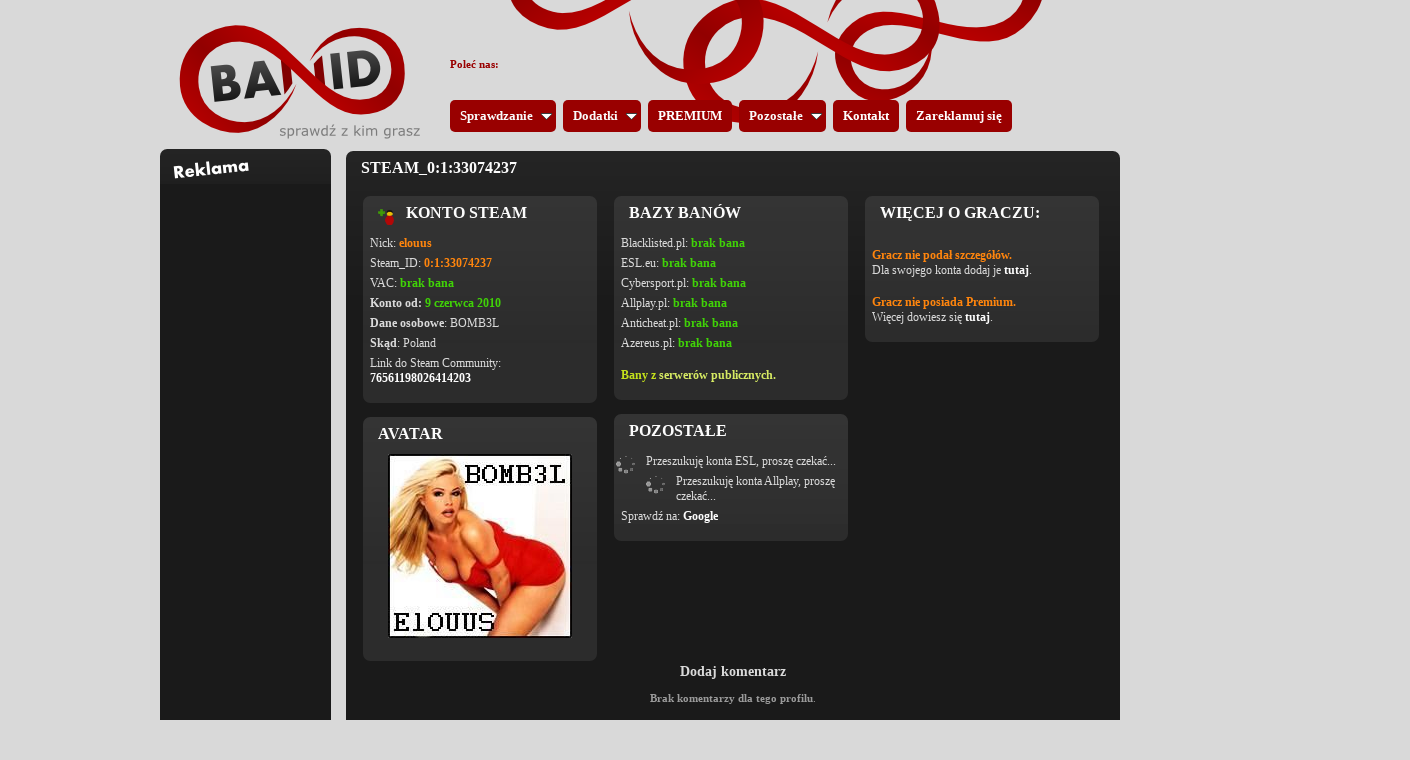

--- FILE ---
content_type: text/html; charset=UTF-8
request_url: https://banid.pl/kto?to=0:1:33074237
body_size: 4741
content:


<!DOCTYPE html PUBLIC "-//W3C//DTD XHTML 1.0 Transitional//EN" "http://www.w3.org/TR/xhtml1/DTD/xhtml1-transitional.dtd">
<html xmlns="http://www.w3.org/1999/xhtml">
<head>

<link rel="SHORTCUT ICON" href="i/logo.png" />
<link href="banid.css" rel="stylesheet" type="text/css" />

<title>Banid.pl | Pojedyncze sprawdzanie - sprawdź kto to</title>

<meta http-equiv="Content-Type" content="text/html; charset=utf-8" />
<meta http-equiv="content-language" content="pl" />

<meta name="description" content="Poznaj szczegóły o graczu. Podaj jego steam_id, friend_id, custom_url lub link do profilu Steam by poznać wszystkie powiązane z nim szczegóły." />
<meta name="keywords" content="0:1:33074237, customurl, friendid, custom_url, friend_id, steam_id, steamid, blacklisted, azereus, azer, esl, cybersport, allplay, counter strkie 1.6, zbanowani, anticheat, cheaty, pro, sprawdz ich, kto to" />
<meta name="robots" content="all" />
<meta name="copyright" content="Jacek Sokołowski" />

</head>
<body>

<div id="grunt">

<!-- ## ## ## ##  G Ó R A  ## ## ## ## -->
<script defer src="jquery.js" type="text/javascript"></script>
<script defer src="jqueryslidemenu.js" type="text/javascript"></script>
<link rel="stylesheet" tyle="text/css" href="menu.css" />



<!--[if lte IE 7]><br />
<style type="text/css">
html .jquerymyslidemenu{height: 1%;}
</style>
<![endif]-->



<script>
        $('#tresc').ready
	(
		function()
		{
			var teraz = Math.round((new Date()).getTime() / 1000);
		
			if(teraz < 1246293600) // 2018-12-31 22:00:00
			{
				var tresc = "<a style='padding-left: 12px; text-transform: none; font-size:14px;' href='/link?do=9a26b9f808-817' title='REKLAMA'>";
				tresc += "<b style='color:#11bb11;'>";
				tresc += "Dołącz do </b><b style='color:#ee2222; font-size: 16px;'>CSToruń";
				tresc += "</b><b> jeszcze dziś!</b></a>";
				
				$('#gora_tresci > .h1add').append(tresc);
			}
		}
	);
</script>
 
<div id="gora" style="background:url('/i/top.png')">

	<div class="nadslidemenu">
		
	</div>
	<div id="myslidemenu" class="jqueryslidemenu">
		<ul>
			<li><a>Sprawdzanie</a>
			<ul>
				<li><a href="./sprawdz">Sprawdź wszystkich</a></li>
				<li><a href="./kto">Sprawdź pojedynczo</a></li>
				<li><a href="./pub">Serwery publiczne</a></li>
				<li><a href="./">Strona główna</a></li>
			</ul>
			<li>

			<li><a>Dodatki</a>
			<ul>
				<li><a href="./forum">FORUM Banid</a></li>
				<li><a href="./ja">"Więcej o mnie"</a></li>
				<li><a href="./komentarze">Komentarze</a></li>
				<li><a href="./staty">Statystyki profili</a></li>
			</ul>
			<li>

			<li><a href="./premium">PREMIUM</a></li>

			<li><a>Pozostałe</a>
			<ul>
				<li><a href="./faq">Najczęstsze pytania</a></li>
				<li><a href="./metori">Met0ri mówimy NIE!</a></li>
				<li><a href="./konkurs">Konkursy z Banid</a></li>
				<li><a href="./kod">Kody konkursowe</a></li>
				<li><a href="./w_mediach">Media o nas</a></li>
				<li><a href="./amxbans">AmxBans Revision</a></li>
				<li><a href="./widget">Widget od Banid</a></li>
				<li><a href="./przegladarka">Przeglądarka</a></li>
			</ul>
			<li>

			<li><a href="./kontakt">Kontakt</a></li>
			<li><a href="./reklama">Zareklamuj się</a></li>

		</li></ul>
	</div>
</div>






<!-- ## WŁAŚCIWE CIAŁO ## -->
<div id="trzymaj">


	<!-- ## ## ## ##  L E W E     M E N U  ## ## ## ## -->
	<div id="lewa" class="menu">
	<div id="tresc_menu">
		<div id="gora_reklama"><h1></h1></div>
	<div id="srodek_menu">
				<ul class="ga" style="padding-left: 6px;">
		<script async src="//pagead2.googlesyndication.com/pagead/js/adsbygoogle.js"></script>
<ins class="adsbygoogle"
style="display:inline-block;width:160px;height:600px"
data-ad-client="ca-pub-4329483947703010"
data-ad-slot="9336528877"></ins>
<script>
(adsbygoogle = window.adsbygoogle || []).push({});
</script>
		</ul>
	</div>
		<div id="dol_menu"></div>
	</div>
		

    </div>


	<!-- ## ## ## ##  Ś R O D E K  ## ## ## ## -->
	<div id="srodek" class="news">
				<div id="tresc">
	<!-- CACHED 2026-01-20 22:56:35 -->
		<div id="gora_tresci"><h1>STEAM_0:1:33074237</h1></div>
		<div id="srodek_tresci">
		<div id="infinity">		<!--<div id="gracz">-->
		        <div id="mini"> <!-- POCZĄTEK WSZYSTKICH -->
        
		<div class="srodtresc">
		<div class="gora_srodtresci"><h1><a href="steam://friends/add/76561198026414203"><img src="../i/friends.png" alt="Dodaj do znajomych." title="Dodaj do znajomych" /></a>&nbsp;&nbsp;Konto Steam</h1></div>
		<div class="srodek_srodtresci">
		
	<h2>Nick: <strong>elouus</strong></h2>
	<h2>Steam_ID: <strong>0:1:33074237</strong></h2>
	<h2>VAC: <strong style="color:#40d207">brak bana</strong></h2><h2><b>Konto od:</b> <strong style="color:#40d207">9 czerwca 2010</strong></h2><h2><b>Dane osobowe</b>: BOMB3L</h2><h2><b>Skąd</b>: Poland</h2>	
	<h2>Link do Steam Community:<br /><b><a href="http://steamcommunity.com/profiles/76561198026414203" target="_blank">76561198026414203</a></b></h2>
	
	
	        </div>
	        <div class="dol_srodtresci"></div>
	        
	        
	        <div class="gora_srodtresci"><h1>Avatar</h1></div>
	        <div class="srodek_srodtresci" style="height:192px">
	                <img src="https://avatars.fastly.steamstatic.com/8ba5f3f895fd8fd1d545dee36a68e5c2b4000b69_full.jpg" alt="Avatar" style="padding:2px 23px 4px 23px; width:184px; height:184px" />	
	        </div>
	        <div class="dol_srodtresci"></div>
	        
	        
	        </div>
                


	        <div class="srodtresc">
	        <div class="gora_srodtresci"><h1>Bazy banów</h1></div>
	        <div class="srodek_srodtresci">
	
	
		<h2>Blacklisted.pl: <strong style="color:#40d207">brak bana</strong></h2>

	<h2>ESL.eu: <strong style="color:#40d207">brak bana</strong></h2>
		
	<h2>Cybersport.pl: <strong style="color:#40d207">brak bana</strong></h2>
	
	<h2>Allplay.pl: <strong style="color:#40d207">brak bana</strong></h2>

	<h2>Anticheat.pl: <strong style="color:#40d207">brak bana</strong></h2>

	<h2>Azereus.pl: <strong style="color:#40d207">brak bana</strong></h2>
	
	<br />

		<h2><strong style="color:#c4e11b">Bany z </strong><b><a href="/pub?liczne=0:1:33074237" target="_blank" style="color:#d6ea63">serwerów publicznych.</a></b></h2>
	

	        </div>
	        <div class="dol_srodtresci"></div>
	        
	        
	        
	        <div class="gora_srodtresci"><h1>Pozostałe</h1></div>
	        <div class="srodek_srodtresci">
	        
	        <script>
		$(document).ready(
		    	function()
		    	{
			$("div.ajax2").load("sid2esl.php", function() {
						$("div.animacja2").hide();
						});
			$("div.ajax2").show();
		    	}
		);
	        </script>
	        <div class="ajax2" style="visible:hidden">
                </div>
	        <div class="animacja2" style="float:none">
		        <img src="i/wczytywanie.gif" width=20px height=20px style="padding-right:10px; margin:0" />
		        <h2>Przeszukuję konta ESL, proszę czekać...</h2>
	        </div>
		
		 <script>
		$(document).ready(
		    	function()
		    	{
			$("div.ajax3").load("sid2allplay.php", function() {
						$("div.animacja3").hide();
						});
			$("div.ajax3").show();
		    	}
		);
	        </script>
	        <div class="ajax3" style="visible:hidden">
                </div>
	        <div class="animacja3" style="float:none">
		        <img src="i/wczytywanie.gif" width=20px height=20px style="padding-right:10px; margin:0" />
		        <h2>Przeszukuję konta Allplay, proszę czekać...</h2>
	        </div>

	        <h2>Sprawdź na: <b><a href="https://www.google.pl/search?hl=pl&q=STEAM_0:1:33074237" target="_blank">Google</a></b></h2>
	
	        </div>
	        <div class="dol_srodtresci"></div>

		


	        </div> 
	        
	        
	        
		<div class="srodtresc">
	        		<div class="gora_srodtresci"><h1>Więcej o graczu:</h1></div>
				<div  class="srodek_srodtresci">
	<br /><h2><strong>Gracz nie podał szczegółów.</strong><br />Dla swojego konta dodaj je <b><a href="/ja">tutaj</a></b>.</h2><br /><h2><strong>Gracz nie posiada Premium.</strong><br />Więcej dowiesz się <b><a href="/premium" target="_blank">tutaj</a></b>.</h2>

		</div>
		<div class="dol_srodtresci"></div>
	        




	



		</div>


        
        </div><!-- KONIEC WSZYSTKICH -->
	
			<!--</div>-->
		
<script>
$(document).ready(
        function() 
        {	
                $('#komentarz b a').click(function()
                {
                        $('#komentarz').empty();
                        $('#komentarz').load("inc/dodaj_komentarz_formularz.php?sid=0:1:33074237");
                        return false;
                });
        }
);
</script>

<div id="komentarz" style="width:760px; margin:0 auto; clear:both">
        <center><b style="font-size:14px"><a>Dodaj komentarz</a></b></center>
</div>

<div style="width:760px; margin:0 auto; clear:both">
<br />
<center><b>Brak komentarzy dla tego profilu</b>.</center><br /><br />
</div>
<div style="padding-left:15px"><script async src="//pagead2.googlesyndication.com/pagead/js/adsbygoogle.js"></script>
<ins class="adsbygoogle"
style="display:inline-block;width:728px;height:90px"
data-ad-client="ca-pub-4329483947703010"
data-ad-slot="9408778051"></ins>
<script>
(adsbygoogle = window.adsbygoogle || []).push({});
</script>
<br /></div></div>			</div>
	<div id="dol_tresci"></div>
	</div>
		<div id="tresc">
	<div id="gora_tresci"><h1 class="h1add">Sprawdzanie pojedyncze - sprawdź kto to</h1></div>
	<div id="srodek_tresci"><div id="infinity">
	<div id="container">

	<form id="customForm" action="/kto" method="get">
		<br />
		<div>
			<label for="name" style="color:#FCFCFC">Wklej pojedynczy Custom_URL, Friend_ID lub Steam_ID gracza, o którym chcesz się dowiedzieć więcej szczegółów:</label>
		<input id="to" name="to" type="text" />
		
		</div>
		<div> 
			<input id="send" type="submit" value="Sprawdź kto to" />
		</div>		
		<script async src="//pagead2.googlesyndication.com/pagead/js/adsbygoogle.js"></script>
<ins class="adsbygoogle"
style="display:inline-block;width:728px;height:90px"
data-ad-client="ca-pub-4329483947703010"
data-ad-slot="9408778051"></ins>
<script>
(adsbygoogle = window.adsbygoogle || []).push({});
</script>



	</form>

		<div id="przerywana"></div>
		Jeżeli potrzebujesz sprawdzić wiele Steam_ID na raz, skorzystaj z <b><a href="/sprawdz">tej opcji</a></b>.
		<br />


	</div>

	</div></div>
	<div id="dol_tresci"></div>
	</div>
		</div>


</div>   <!-- do "TRZYMAJ" -->

<!-- ## ## ## ##  S T O P K A  ## ## ## ## -->
<script>
	$(document).ready(
	    	function()
	    	{
			$('.ogloszenie #mini #odwiedziny').click(function(){
				$('.ogloszenie #mini #wczytaj_odwiedziny').load('inc/odwiedziny.php');
				$('.ogloszenie #mini #wczytaj_odwiedziny').show();
			});
	    	}
	);	
</script>
	<div class="ogloszenie">
		<div id="tresc">
			<div id="gora_ogloszenia_niska"><h1></h1></div>
		<div id="srodek_ogloszenia">
	
	<div id="mini">
		<div id="wczytaj_odwiedziny">
			<div id="facebook" style="width:254px; float:left; padding-left:8px; padding-top:0px">
				<div id="fb-root"></div><script src="//connect.facebook.net/en_US/all.js#xfbml=1"></script><fb:like-box href="//www.facebook.com/pages/Banid-dla-graczy-CS16/116713901728062" width="292" show_faces="false" stream="false" header="true"></fb:like-box>
				
			</div>
		        <div style="float:left; width:50px; padding-top:18px; padding-left:25px">
                                <script type="text/javascript" src="https://apis.google.com/js/plusone.js">
                                  {lang: 'pl'}
                                </script>
                                <g:plusone href="//banid.pl"></g:plusone>
                        </div>
			
			<div id="odwiedziny" style="width:355px; float:left">
				<br /><h3><center><b>> Kliknij, by wczytać statystyki odwiedzin <<br /><br /></b></center></h3>
				<br /><h3><center><a href="/cookies">Polityka cookies</a></center></h3>
			</div>
			
			<div id="ikony" style="width:264px; float:left">
				<div id="obrazki_stopka" style="padding-top:5px">
										<a href="/link?do=23ce6ac529-12" target="_blank"><img src="../i/Steam.png" alt="Steam" /></a>
				</div>
			</div>
		</div>
	</div>

		</div>
			<div id="dol_ogloszenia_niski"></div>
		</div>
	</div>

<!-- stopa -->

<div id="stopka">
	<span>Copyright &copy; since 2010 by JSokol<br />
	Design by <a href="/link?do=3daa4b61bc-13" target="_blank">Marverix</a></span>

</div>

	<script src="../banid-widget-self.js" type="text/javascript"></script>
	<link href="../banid-widget.css" rel="stylesheet" type="text/css" />

	<script type="text/javascript">
            	banidwidget.init({
			side: 'right',
			action: 'hover',
		});
	</script>
	
	


<div style="left: 50%; margin-left: -190px; position: absolute; top: 58px;">
<b style="color: #990000;">Poleć nas:</b><br />
<!-- Place this tag where you want the +1 button to render. -->
<div class="g-plusone" data-size="tall" data-annotation="inline" data-width="300" data-href="//banid.pl/"></div>
</div>

<!-- Place this tag after the last +1 button tag. -->
<script type="text/javascript">
  window.___gcfg = {lang: 'pl'};

  (function() {
    var po = document.createElement('script'); po.type = 'text/javascript'; po.async = true;
    po.src = 'https://apis.google.com/js/plusone.js';
    var s = document.getElementsByTagName('script')[0]; s.parentNode.insertBefore(po, s);
  })();
</script>

<div style="position: absolute; bottom: -200px; left: 0;">
<i style="color: #eaeaea;">a</i></div>
	

</div>  <!-- do "GRUNT" -->

<!-- Google Analytics -->
<script type="text/javascript">

  var _gaq = _gaq || [];
  _gaq.push(['_setAccount', 'UA-21249671-1']);
  _gaq.push(['_trackPageview']);

  (function() {
    var ga = document.createElement('script'); ga.type = 'text/javascript'; ga.async = true;
    ga.src = ('https:' == document.location.protocol ? 'https://ssl' : 'http://www') + '.google-analytics.com/ga.js';
    var s = document.getElementsByTagName('script')[0]; s.parentNode.insertBefore(ga, s);
  })();
</script>
<!-- End Google Analytics -->

<script defer src="https://static.cloudflareinsights.com/beacon.min.js/vcd15cbe7772f49c399c6a5babf22c1241717689176015" integrity="sha512-ZpsOmlRQV6y907TI0dKBHq9Md29nnaEIPlkf84rnaERnq6zvWvPUqr2ft8M1aS28oN72PdrCzSjY4U6VaAw1EQ==" data-cf-beacon='{"version":"2024.11.0","token":"a6783a29048c402fa7f033a746739beb","r":1,"server_timing":{"name":{"cfCacheStatus":true,"cfEdge":true,"cfExtPri":true,"cfL4":true,"cfOrigin":true,"cfSpeedBrain":true},"location_startswith":null}}' crossorigin="anonymous"></script>
</body>
</html>


--- FILE ---
content_type: text/html; charset=utf-8
request_url: https://accounts.google.com/o/oauth2/postmessageRelay?parent=https%3A%2F%2Fbanid.pl&jsh=m%3B%2F_%2Fscs%2Fabc-static%2F_%2Fjs%2Fk%3Dgapi.lb.en.2kN9-TZiXrM.O%2Fd%3D1%2Frs%3DAHpOoo_B4hu0FeWRuWHfxnZ3V0WubwN7Qw%2Fm%3D__features__
body_size: 161
content:
<!DOCTYPE html><html><head><title></title><meta http-equiv="content-type" content="text/html; charset=utf-8"><meta http-equiv="X-UA-Compatible" content="IE=edge"><meta name="viewport" content="width=device-width, initial-scale=1, minimum-scale=1, maximum-scale=1, user-scalable=0"><script src='https://ssl.gstatic.com/accounts/o/2580342461-postmessagerelay.js' nonce="MA2FtItdvelvkJ_jNEM1-A"></script></head><body><script type="text/javascript" src="https://apis.google.com/js/rpc:shindig_random.js?onload=init" nonce="MA2FtItdvelvkJ_jNEM1-A"></script></body></html>

--- FILE ---
content_type: text/html; charset=utf-8
request_url: https://www.google.com/recaptcha/api2/aframe
body_size: 266
content:
<!DOCTYPE HTML><html><head><meta http-equiv="content-type" content="text/html; charset=UTF-8"></head><body><script nonce="IcTiITPLgw9MejIqhDDogw">/** Anti-fraud and anti-abuse applications only. See google.com/recaptcha */ try{var clients={'sodar':'https://pagead2.googlesyndication.com/pagead/sodar?'};window.addEventListener("message",function(a){try{if(a.source===window.parent){var b=JSON.parse(a.data);var c=clients[b['id']];if(c){var d=document.createElement('img');d.src=c+b['params']+'&rc='+(localStorage.getItem("rc::a")?sessionStorage.getItem("rc::b"):"");window.document.body.appendChild(d);sessionStorage.setItem("rc::e",parseInt(sessionStorage.getItem("rc::e")||0)+1);localStorage.setItem("rc::h",'1769084980912');}}}catch(b){}});window.parent.postMessage("_grecaptcha_ready", "*");}catch(b){}</script></body></html>